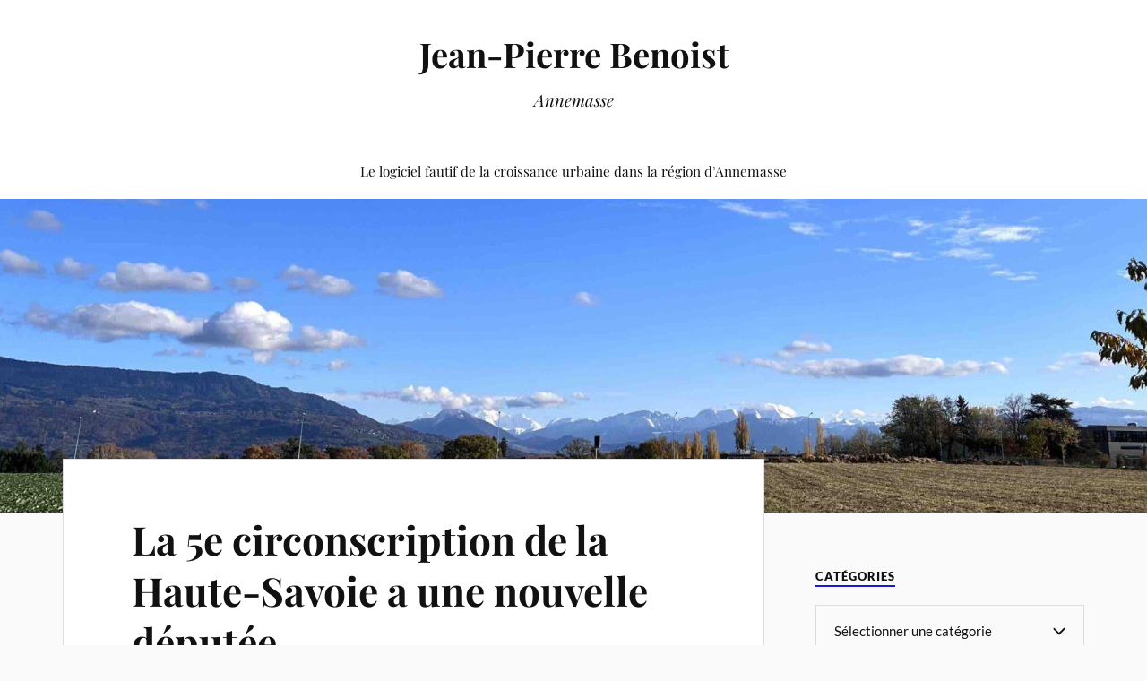

--- FILE ---
content_type: text/html; charset=UTF-8
request_url: https://jpbsitepo.phpnet.org/2017/06/24/la-5e-circonscription-de-la-haute-savoie-a-une-nouvelle-deputee/
body_size: 8287
content:
<!DOCTYPE html>

<html class="no-js" lang="fr-FR">

	<head profile="http://gmpg.org/xfn/11">

		<meta http-equiv="Content-Type" content="text/html; charset=UTF-8" />
		<meta name="viewport" content="width=device-width, initial-scale=1.0, maximum-scale=1.0, user-scalable=no" >

		<title>La 5e circonscription de la Haute-Savoie a une nouvelle députée &#8211; Jean-Pierre Benoist</title>
<meta name='robots' content='max-image-preview:large' />
	<style>img:is([sizes="auto" i], [sizes^="auto," i]) { contain-intrinsic-size: 3000px 1500px }</style>
	<script>document.documentElement.className = document.documentElement.className.replace("no-js","js");</script>
<link rel="alternate" type="application/rss+xml" title="Jean-Pierre Benoist &raquo; Flux" href="https://jpbsitepo.phpnet.org/feed/" />
<link rel="alternate" type="application/rss+xml" title="Jean-Pierre Benoist &raquo; Flux des commentaires" href="https://jpbsitepo.phpnet.org/comments/feed/" />
<script type="text/javascript">
/* <![CDATA[ */
window._wpemojiSettings = {"baseUrl":"https:\/\/s.w.org\/images\/core\/emoji\/16.0.1\/72x72\/","ext":".png","svgUrl":"https:\/\/s.w.org\/images\/core\/emoji\/16.0.1\/svg\/","svgExt":".svg","source":{"concatemoji":"https:\/\/jpbsitepo.phpnet.org\/wp-includes\/js\/wp-emoji-release.min.js?ver=6.8.3"}};
/*! This file is auto-generated */
!function(s,n){var o,i,e;function c(e){try{var t={supportTests:e,timestamp:(new Date).valueOf()};sessionStorage.setItem(o,JSON.stringify(t))}catch(e){}}function p(e,t,n){e.clearRect(0,0,e.canvas.width,e.canvas.height),e.fillText(t,0,0);var t=new Uint32Array(e.getImageData(0,0,e.canvas.width,e.canvas.height).data),a=(e.clearRect(0,0,e.canvas.width,e.canvas.height),e.fillText(n,0,0),new Uint32Array(e.getImageData(0,0,e.canvas.width,e.canvas.height).data));return t.every(function(e,t){return e===a[t]})}function u(e,t){e.clearRect(0,0,e.canvas.width,e.canvas.height),e.fillText(t,0,0);for(var n=e.getImageData(16,16,1,1),a=0;a<n.data.length;a++)if(0!==n.data[a])return!1;return!0}function f(e,t,n,a){switch(t){case"flag":return n(e,"\ud83c\udff3\ufe0f\u200d\u26a7\ufe0f","\ud83c\udff3\ufe0f\u200b\u26a7\ufe0f")?!1:!n(e,"\ud83c\udde8\ud83c\uddf6","\ud83c\udde8\u200b\ud83c\uddf6")&&!n(e,"\ud83c\udff4\udb40\udc67\udb40\udc62\udb40\udc65\udb40\udc6e\udb40\udc67\udb40\udc7f","\ud83c\udff4\u200b\udb40\udc67\u200b\udb40\udc62\u200b\udb40\udc65\u200b\udb40\udc6e\u200b\udb40\udc67\u200b\udb40\udc7f");case"emoji":return!a(e,"\ud83e\udedf")}return!1}function g(e,t,n,a){var r="undefined"!=typeof WorkerGlobalScope&&self instanceof WorkerGlobalScope?new OffscreenCanvas(300,150):s.createElement("canvas"),o=r.getContext("2d",{willReadFrequently:!0}),i=(o.textBaseline="top",o.font="600 32px Arial",{});return e.forEach(function(e){i[e]=t(o,e,n,a)}),i}function t(e){var t=s.createElement("script");t.src=e,t.defer=!0,s.head.appendChild(t)}"undefined"!=typeof Promise&&(o="wpEmojiSettingsSupports",i=["flag","emoji"],n.supports={everything:!0,everythingExceptFlag:!0},e=new Promise(function(e){s.addEventListener("DOMContentLoaded",e,{once:!0})}),new Promise(function(t){var n=function(){try{var e=JSON.parse(sessionStorage.getItem(o));if("object"==typeof e&&"number"==typeof e.timestamp&&(new Date).valueOf()<e.timestamp+604800&&"object"==typeof e.supportTests)return e.supportTests}catch(e){}return null}();if(!n){if("undefined"!=typeof Worker&&"undefined"!=typeof OffscreenCanvas&&"undefined"!=typeof URL&&URL.createObjectURL&&"undefined"!=typeof Blob)try{var e="postMessage("+g.toString()+"("+[JSON.stringify(i),f.toString(),p.toString(),u.toString()].join(",")+"));",a=new Blob([e],{type:"text/javascript"}),r=new Worker(URL.createObjectURL(a),{name:"wpTestEmojiSupports"});return void(r.onmessage=function(e){c(n=e.data),r.terminate(),t(n)})}catch(e){}c(n=g(i,f,p,u))}t(n)}).then(function(e){for(var t in e)n.supports[t]=e[t],n.supports.everything=n.supports.everything&&n.supports[t],"flag"!==t&&(n.supports.everythingExceptFlag=n.supports.everythingExceptFlag&&n.supports[t]);n.supports.everythingExceptFlag=n.supports.everythingExceptFlag&&!n.supports.flag,n.DOMReady=!1,n.readyCallback=function(){n.DOMReady=!0}}).then(function(){return e}).then(function(){var e;n.supports.everything||(n.readyCallback(),(e=n.source||{}).concatemoji?t(e.concatemoji):e.wpemoji&&e.twemoji&&(t(e.twemoji),t(e.wpemoji)))}))}((window,document),window._wpemojiSettings);
/* ]]> */
</script>
<link rel='stylesheet' id='dashicons-css' href='https://jpbsitepo.phpnet.org/wp-includes/css/dashicons.min.css?ver=6.8.3' type='text/css' media='all' />
<link rel='stylesheet' id='post-views-counter-frontend-css' href='https://jpbsitepo.phpnet.org/wp-content/plugins/post-views-counter/css/frontend.min.css?ver=1.5.5' type='text/css' media='all' />
<style id='wp-emoji-styles-inline-css' type='text/css'>

	img.wp-smiley, img.emoji {
		display: inline !important;
		border: none !important;
		box-shadow: none !important;
		height: 1em !important;
		width: 1em !important;
		margin: 0 0.07em !important;
		vertical-align: -0.1em !important;
		background: none !important;
		padding: 0 !important;
	}
</style>
<link rel='stylesheet' id='wp-block-library-css' href='https://jpbsitepo.phpnet.org/wp-includes/css/dist/block-library/style.min.css?ver=6.8.3' type='text/css' media='all' />
<style id='classic-theme-styles-inline-css' type='text/css'>
/*! This file is auto-generated */
.wp-block-button__link{color:#fff;background-color:#32373c;border-radius:9999px;box-shadow:none;text-decoration:none;padding:calc(.667em + 2px) calc(1.333em + 2px);font-size:1.125em}.wp-block-file__button{background:#32373c;color:#fff;text-decoration:none}
</style>
<style id='global-styles-inline-css' type='text/css'>
:root{--wp--preset--aspect-ratio--square: 1;--wp--preset--aspect-ratio--4-3: 4/3;--wp--preset--aspect-ratio--3-4: 3/4;--wp--preset--aspect-ratio--3-2: 3/2;--wp--preset--aspect-ratio--2-3: 2/3;--wp--preset--aspect-ratio--16-9: 16/9;--wp--preset--aspect-ratio--9-16: 9/16;--wp--preset--color--black: #111;--wp--preset--color--cyan-bluish-gray: #abb8c3;--wp--preset--color--white: #fff;--wp--preset--color--pale-pink: #f78da7;--wp--preset--color--vivid-red: #cf2e2e;--wp--preset--color--luminous-vivid-orange: #ff6900;--wp--preset--color--luminous-vivid-amber: #fcb900;--wp--preset--color--light-green-cyan: #7bdcb5;--wp--preset--color--vivid-green-cyan: #00d084;--wp--preset--color--pale-cyan-blue: #8ed1fc;--wp--preset--color--vivid-cyan-blue: #0693e3;--wp--preset--color--vivid-purple: #9b51e0;--wp--preset--color--accent: #181bdd;--wp--preset--color--dark-gray: #333;--wp--preset--color--medium-gray: #555;--wp--preset--color--light-gray: #777;--wp--preset--gradient--vivid-cyan-blue-to-vivid-purple: linear-gradient(135deg,rgba(6,147,227,1) 0%,rgb(155,81,224) 100%);--wp--preset--gradient--light-green-cyan-to-vivid-green-cyan: linear-gradient(135deg,rgb(122,220,180) 0%,rgb(0,208,130) 100%);--wp--preset--gradient--luminous-vivid-amber-to-luminous-vivid-orange: linear-gradient(135deg,rgba(252,185,0,1) 0%,rgba(255,105,0,1) 100%);--wp--preset--gradient--luminous-vivid-orange-to-vivid-red: linear-gradient(135deg,rgba(255,105,0,1) 0%,rgb(207,46,46) 100%);--wp--preset--gradient--very-light-gray-to-cyan-bluish-gray: linear-gradient(135deg,rgb(238,238,238) 0%,rgb(169,184,195) 100%);--wp--preset--gradient--cool-to-warm-spectrum: linear-gradient(135deg,rgb(74,234,220) 0%,rgb(151,120,209) 20%,rgb(207,42,186) 40%,rgb(238,44,130) 60%,rgb(251,105,98) 80%,rgb(254,248,76) 100%);--wp--preset--gradient--blush-light-purple: linear-gradient(135deg,rgb(255,206,236) 0%,rgb(152,150,240) 100%);--wp--preset--gradient--blush-bordeaux: linear-gradient(135deg,rgb(254,205,165) 0%,rgb(254,45,45) 50%,rgb(107,0,62) 100%);--wp--preset--gradient--luminous-dusk: linear-gradient(135deg,rgb(255,203,112) 0%,rgb(199,81,192) 50%,rgb(65,88,208) 100%);--wp--preset--gradient--pale-ocean: linear-gradient(135deg,rgb(255,245,203) 0%,rgb(182,227,212) 50%,rgb(51,167,181) 100%);--wp--preset--gradient--electric-grass: linear-gradient(135deg,rgb(202,248,128) 0%,rgb(113,206,126) 100%);--wp--preset--gradient--midnight: linear-gradient(135deg,rgb(2,3,129) 0%,rgb(40,116,252) 100%);--wp--preset--font-size--small: 16px;--wp--preset--font-size--medium: 20px;--wp--preset--font-size--large: 24px;--wp--preset--font-size--x-large: 42px;--wp--preset--font-size--normal: 18px;--wp--preset--font-size--larger: 27px;--wp--preset--spacing--20: 0.44rem;--wp--preset--spacing--30: 0.67rem;--wp--preset--spacing--40: 1rem;--wp--preset--spacing--50: 1.5rem;--wp--preset--spacing--60: 2.25rem;--wp--preset--spacing--70: 3.38rem;--wp--preset--spacing--80: 5.06rem;--wp--preset--shadow--natural: 6px 6px 9px rgba(0, 0, 0, 0.2);--wp--preset--shadow--deep: 12px 12px 50px rgba(0, 0, 0, 0.4);--wp--preset--shadow--sharp: 6px 6px 0px rgba(0, 0, 0, 0.2);--wp--preset--shadow--outlined: 6px 6px 0px -3px rgba(255, 255, 255, 1), 6px 6px rgba(0, 0, 0, 1);--wp--preset--shadow--crisp: 6px 6px 0px rgba(0, 0, 0, 1);}:where(.is-layout-flex){gap: 0.5em;}:where(.is-layout-grid){gap: 0.5em;}body .is-layout-flex{display: flex;}.is-layout-flex{flex-wrap: wrap;align-items: center;}.is-layout-flex > :is(*, div){margin: 0;}body .is-layout-grid{display: grid;}.is-layout-grid > :is(*, div){margin: 0;}:where(.wp-block-columns.is-layout-flex){gap: 2em;}:where(.wp-block-columns.is-layout-grid){gap: 2em;}:where(.wp-block-post-template.is-layout-flex){gap: 1.25em;}:where(.wp-block-post-template.is-layout-grid){gap: 1.25em;}.has-black-color{color: var(--wp--preset--color--black) !important;}.has-cyan-bluish-gray-color{color: var(--wp--preset--color--cyan-bluish-gray) !important;}.has-white-color{color: var(--wp--preset--color--white) !important;}.has-pale-pink-color{color: var(--wp--preset--color--pale-pink) !important;}.has-vivid-red-color{color: var(--wp--preset--color--vivid-red) !important;}.has-luminous-vivid-orange-color{color: var(--wp--preset--color--luminous-vivid-orange) !important;}.has-luminous-vivid-amber-color{color: var(--wp--preset--color--luminous-vivid-amber) !important;}.has-light-green-cyan-color{color: var(--wp--preset--color--light-green-cyan) !important;}.has-vivid-green-cyan-color{color: var(--wp--preset--color--vivid-green-cyan) !important;}.has-pale-cyan-blue-color{color: var(--wp--preset--color--pale-cyan-blue) !important;}.has-vivid-cyan-blue-color{color: var(--wp--preset--color--vivid-cyan-blue) !important;}.has-vivid-purple-color{color: var(--wp--preset--color--vivid-purple) !important;}.has-black-background-color{background-color: var(--wp--preset--color--black) !important;}.has-cyan-bluish-gray-background-color{background-color: var(--wp--preset--color--cyan-bluish-gray) !important;}.has-white-background-color{background-color: var(--wp--preset--color--white) !important;}.has-pale-pink-background-color{background-color: var(--wp--preset--color--pale-pink) !important;}.has-vivid-red-background-color{background-color: var(--wp--preset--color--vivid-red) !important;}.has-luminous-vivid-orange-background-color{background-color: var(--wp--preset--color--luminous-vivid-orange) !important;}.has-luminous-vivid-amber-background-color{background-color: var(--wp--preset--color--luminous-vivid-amber) !important;}.has-light-green-cyan-background-color{background-color: var(--wp--preset--color--light-green-cyan) !important;}.has-vivid-green-cyan-background-color{background-color: var(--wp--preset--color--vivid-green-cyan) !important;}.has-pale-cyan-blue-background-color{background-color: var(--wp--preset--color--pale-cyan-blue) !important;}.has-vivid-cyan-blue-background-color{background-color: var(--wp--preset--color--vivid-cyan-blue) !important;}.has-vivid-purple-background-color{background-color: var(--wp--preset--color--vivid-purple) !important;}.has-black-border-color{border-color: var(--wp--preset--color--black) !important;}.has-cyan-bluish-gray-border-color{border-color: var(--wp--preset--color--cyan-bluish-gray) !important;}.has-white-border-color{border-color: var(--wp--preset--color--white) !important;}.has-pale-pink-border-color{border-color: var(--wp--preset--color--pale-pink) !important;}.has-vivid-red-border-color{border-color: var(--wp--preset--color--vivid-red) !important;}.has-luminous-vivid-orange-border-color{border-color: var(--wp--preset--color--luminous-vivid-orange) !important;}.has-luminous-vivid-amber-border-color{border-color: var(--wp--preset--color--luminous-vivid-amber) !important;}.has-light-green-cyan-border-color{border-color: var(--wp--preset--color--light-green-cyan) !important;}.has-vivid-green-cyan-border-color{border-color: var(--wp--preset--color--vivid-green-cyan) !important;}.has-pale-cyan-blue-border-color{border-color: var(--wp--preset--color--pale-cyan-blue) !important;}.has-vivid-cyan-blue-border-color{border-color: var(--wp--preset--color--vivid-cyan-blue) !important;}.has-vivid-purple-border-color{border-color: var(--wp--preset--color--vivid-purple) !important;}.has-vivid-cyan-blue-to-vivid-purple-gradient-background{background: var(--wp--preset--gradient--vivid-cyan-blue-to-vivid-purple) !important;}.has-light-green-cyan-to-vivid-green-cyan-gradient-background{background: var(--wp--preset--gradient--light-green-cyan-to-vivid-green-cyan) !important;}.has-luminous-vivid-amber-to-luminous-vivid-orange-gradient-background{background: var(--wp--preset--gradient--luminous-vivid-amber-to-luminous-vivid-orange) !important;}.has-luminous-vivid-orange-to-vivid-red-gradient-background{background: var(--wp--preset--gradient--luminous-vivid-orange-to-vivid-red) !important;}.has-very-light-gray-to-cyan-bluish-gray-gradient-background{background: var(--wp--preset--gradient--very-light-gray-to-cyan-bluish-gray) !important;}.has-cool-to-warm-spectrum-gradient-background{background: var(--wp--preset--gradient--cool-to-warm-spectrum) !important;}.has-blush-light-purple-gradient-background{background: var(--wp--preset--gradient--blush-light-purple) !important;}.has-blush-bordeaux-gradient-background{background: var(--wp--preset--gradient--blush-bordeaux) !important;}.has-luminous-dusk-gradient-background{background: var(--wp--preset--gradient--luminous-dusk) !important;}.has-pale-ocean-gradient-background{background: var(--wp--preset--gradient--pale-ocean) !important;}.has-electric-grass-gradient-background{background: var(--wp--preset--gradient--electric-grass) !important;}.has-midnight-gradient-background{background: var(--wp--preset--gradient--midnight) !important;}.has-small-font-size{font-size: var(--wp--preset--font-size--small) !important;}.has-medium-font-size{font-size: var(--wp--preset--font-size--medium) !important;}.has-large-font-size{font-size: var(--wp--preset--font-size--large) !important;}.has-x-large-font-size{font-size: var(--wp--preset--font-size--x-large) !important;}
:where(.wp-block-post-template.is-layout-flex){gap: 1.25em;}:where(.wp-block-post-template.is-layout-grid){gap: 1.25em;}
:where(.wp-block-columns.is-layout-flex){gap: 2em;}:where(.wp-block-columns.is-layout-grid){gap: 2em;}
:root :where(.wp-block-pullquote){font-size: 1.5em;line-height: 1.6;}
</style>
<link rel='stylesheet' id='lovecraft_googlefonts-css' href='https://jpbsitepo.phpnet.org/wp-content/themes/lovecraft/assets/css/fonts.css?ver=6.8.3' type='text/css' media='all' />
<link rel='stylesheet' id='lovecraft_genericons-css' href='https://jpbsitepo.phpnet.org/wp-content/themes/lovecraft/assets/css/genericons.min.css?ver=6.8.3' type='text/css' media='all' />
<link rel='stylesheet' id='lovecraft_style-css' href='https://jpbsitepo.phpnet.org/wp-content/themes/lovecraft/style.css?ver=2.1.1' type='text/css' media='all' />
<script type="text/javascript" src="https://jpbsitepo.phpnet.org/wp-includes/js/jquery/jquery.min.js?ver=3.7.1" id="jquery-core-js"></script>
<script type="text/javascript" src="https://jpbsitepo.phpnet.org/wp-includes/js/jquery/jquery-migrate.min.js?ver=3.4.1" id="jquery-migrate-js"></script>
<script type="text/javascript" src="https://jpbsitepo.phpnet.org/wp-content/themes/lovecraft/assets/js/doubletaptogo.min.js?ver=1" id="lovecraft_doubletap-js"></script>
<link rel="https://api.w.org/" href="https://jpbsitepo.phpnet.org/wp-json/" /><link rel="alternate" title="JSON" type="application/json" href="https://jpbsitepo.phpnet.org/wp-json/wp/v2/posts/14187" /><link rel="EditURI" type="application/rsd+xml" title="RSD" href="https://jpbsitepo.phpnet.org/xmlrpc.php?rsd" />
<meta name="generator" content="WordPress 6.8.3" />
<link rel="canonical" href="https://jpbsitepo.phpnet.org/2017/06/24/la-5e-circonscription-de-la-haute-savoie-a-une-nouvelle-deputee/" />
<link rel='shortlink' href='https://jpbsitepo.phpnet.org/?p=14187' />
<link rel="alternate" title="oEmbed (JSON)" type="application/json+oembed" href="https://jpbsitepo.phpnet.org/wp-json/oembed/1.0/embed?url=https%3A%2F%2Fjpbsitepo.phpnet.org%2F2017%2F06%2F24%2Fla-5e-circonscription-de-la-haute-savoie-a-une-nouvelle-deputee%2F" />
<link rel="alternate" title="oEmbed (XML)" type="text/xml+oembed" href="https://jpbsitepo.phpnet.org/wp-json/oembed/1.0/embed?url=https%3A%2F%2Fjpbsitepo.phpnet.org%2F2017%2F06%2F24%2Fla-5e-circonscription-de-la-haute-savoie-a-une-nouvelle-deputee%2F&#038;format=xml" />
<!-- Customizer CSS --><style type="text/css">a { color:#181bdd; }.blog-title a:hover { color:#181bdd; }.main-menu li:hover > a, .main-menu li.focus > a { color:#181bdd; }.main-menu > .menu-item-has-children > a:after { border-top-color:#181bdd; }blockquote:after { color:#181bdd; }button:hover, .button:hover, .faux-button:hover, .wp-block-button__link:hover, :root .wp-block-file__button:hover, input[type="button"]:hover, input[type="reset"]:hover, input[type="submit"]:hover { background-color:#181bdd; }.is-style-outline .wp-block-button__link:hover, .wp-block-button__link.is-style-outline:hover { color:#181bdd; }:root .has-accent-color { color:#181bdd; }:root .has-accent-background-color { background-color:#181bdd; }.post-tags a:hover { background-color:#181bdd; }.post-tags a:hover:before { border-right-color:#181bdd; }.post-content .page-links a:hover { background-color:#181bdd; }.post-navigation h4 a:hover { color:#181bdd; }.comments-title-link a { color:#181bdd; }.comments .pingbacks li a:hover { color:#181bdd; }.comment-header h4 a:hover { color:#181bdd; }.bypostauthor .comment-author-icon { background-color:#181bdd; }.form-submit #submit:hover { background-color:#181bdd; }.comments-nav a:hover { color:#181bdd; }.pingbacks-title { border-bottom-color:#181bdd; }.archive-navigation a:hover { color:#181bdd; }.widget-title { border-bottom-color:#181bdd; }.widget-content .textwidget a:hover { color:#181bdd; }.widget_archive li a:hover { color:#181bdd; }.widget_categories li a:hover { color:#181bdd; }.widget_meta li a:hover { color:#181bdd; }.widget_nav_menu li a:hover { color:#181bdd; }.widget_rss .widget-content ul a.rsswidget:hover { color:#181bdd; }#wp-calendar thead th { color:#181bdd; }#wp-calendar tfoot a:hover { color:#181bdd; }.widget .tagcloud a:hover { background-color:#181bdd; }.widget .tagcloud a:hover:before { border-right-color:#181bdd; }.footer .widget .tagcloud a:hover { background-color:#181bdd; }.footer .widget .tagcloud a:hover:before { border-right-color:#181bdd; }.credits .sep { color:#181bdd; }.credits a:hover { color:#181bdd; }.nav-toggle.active .bar { background-color:#181bdd; }.search-toggle.active .genericon { color:#181bdd; }.mobile-menu .current-menu-item:before { color:#181bdd; }.mobile-menu .current_page_item:before { color:#181bdd; }</style><!--/Customizer CSS-->
	</head>

	<body class="wp-singular post-template-default single single-post postid-14187 single-format-standard wp-theme-lovecraft show-mobile-sidebar">

		
		<a class="skip-link button" href="#site-content">Skip to the content</a>

		<header class="header-wrapper">

			<div class="header section bg-white small-padding">

				<div class="section-inner group">

					
						<div class="blog-title">
							<a href="https://jpbsitepo.phpnet.org" rel="home">Jean-Pierre Benoist</a>
						</div>
					
													<h4 class="blog-tagline">Annemasse</h4>
											
					
				</div><!-- .section-inner -->

			</div><!-- .header -->

			<div class="toggles group">

				<button type="button" class="nav-toggle toggle">
					<div class="bar"></div>
					<div class="bar"></div>
					<div class="bar"></div>
					<span class="screen-reader-text">Toggle the mobile menu</span>
				</button>

				<button type="button" class="search-toggle toggle">
					<div class="genericon genericon-search"></div>
					<span class="screen-reader-text">Toggle the search field</span>
				</button>

			</div><!-- .toggles -->

		</header><!-- .header-wrapper -->

		<div class="navigation bg-white no-padding">

			<div class="section-inner group">

				<ul class="mobile-menu">

					<li id="menu-item-15001" class="menu-item menu-item-type-post_type menu-item-object-post menu-item-15001"><a href="https://jpbsitepo.phpnet.org/2023/02/18/le-logiciel-fautif-de-la-croissance-urbaine-dans-la-region-dannemasse/">Le logiciel fautif de la croissance urbaine dans la région d&rsquo;Annemasse</a></li>

				</ul>

				<div class="mobile-search">
					
<form method="get" class="search-form" id="search-form-697f4211959ff" action="https://jpbsitepo.phpnet.org/">
	<input type="search" class="search-field" placeholder="Formulaire de recherche" name="s" id="s-697f421195a00" />
	<button type="submit" class="search-button"><div class="genericon genericon-search"></div><span class="screen-reader-text">Search</span></button>
</form>
				</div><!-- .mobile-search -->

				<ul class="main-menu">

					<li class="menu-item menu-item-type-post_type menu-item-object-post menu-item-15001"><a href="https://jpbsitepo.phpnet.org/2023/02/18/le-logiciel-fautif-de-la-croissance-urbaine-dans-la-region-dannemasse/">Le logiciel fautif de la croissance urbaine dans la région d&rsquo;Annemasse</a></li>

				</ul><!-- .main-menu -->

			</div><!-- .section-inner -->

		</div><!-- .navigation -->

		
			<figure class="header-image bg-image" style="background-image: url( https://jpbsitepo.phpnet.org/wp-content/uploads/2023/02/cropped-paysage-Mt-Blanc-scaled-3.jpeg );">
				<img src="https://jpbsitepo.phpnet.org/wp-content/uploads/2023/02/cropped-paysage-Mt-Blanc-scaled-3.jpeg" />
			</figure>

		
		<main id="site-content">
<div class="wrapper section">

	<div class="section-inner group">

		<div class="content">

			
					<article id="post-14187" class="post single post-14187 type-post status-publish format-standard hentry category-politique">

						<div class="post-inner">

							<div class="post-header">

								<h1 class="post-title"><a href="https://jpbsitepo.phpnet.org/2017/06/24/la-5e-circonscription-de-la-haute-savoie-a-une-nouvelle-deputee/">La 5e circonscription de la Haute-Savoie a une nouvelle députée</a></h1>

										
		<div class="post-meta">

			<p class="post-author"><span>de </span><a href="https://jpbsitepo.phpnet.org/author/jp-benoist/" title="Articles par jp-benoist" rel="author">jp-benoist</a></p>

			<p class="post-date"><span>On </span><a href="https://jpbsitepo.phpnet.org/2017/06/24/la-5e-circonscription-de-la-haute-savoie-a-une-nouvelle-deputee/">24 juin 2017</a></p>

							<p class="post-categories"><span>dans </span><a href="https://jpbsitepo.phpnet.org/category/politique/" rel="category tag">Politique</a></p>
			
			
		</div><!-- .post-meta -->

		
							</div><!-- .post-header -->

							
								<div class="post-content entry-content">

									<div class="post-views content-post post-14187 entry-meta load-static">
				<span class="post-views-icon dashicons dashicons-chart-bar"></span> <span class="post-views-count">318</span>
			</div><div style="text-align: justify; width: 90%; margin-left: 5%; margin-right: 5%; font-size: 120%; color: dark grey;">Personne ne la connaissait. Elle venait de Rouen. Elle dit d&rsquo;elle qu&rsquo;elle est ingénieur agronome, pourtant elle n&rsquo;a pas fait agro. Elle a fait une école privée. Elle a été recrutée par une mouvance marginale de l&rsquo;UDI au temps (récent) de sa constitution, et la voilà conseillère municipale à Thonon. Puis, dans la foulée elle devient vice-présidente de l&rsquo;UDI départementale, sans aucun doute en raison de ses immenses compétences politiques. De là elle saute dans le train Macron, qui recrutait apparemment d&rsquo;abord en fonction des photos d&rsquo;identité. Bingo. Sans même de connaissance des dossiers locaux, le débat du second tour entre elle et la candidate LR le montre assez, presque sans campagne, elle est élue. Le moins qu&rsquo;on puisse dire est que le renouvellement est en marche.</div>

								</div><!-- .post-content -->

								
						</div><!-- .post-inner -->

						
								<div class="post-navigation">
									<div class="post-navigation-inner group">

																					<div class="post-nav-prev">
												<p>Précédent</p>
												<h4><a href="https://jpbsitepo.phpnet.org/2017/06/24/on-va-commencer-par-une-hausse-des-impots/">On va commencer par une hausse des impôts</a></h4>
											</div>
																				
																					<div class="post-nav-next">
												<p>Suivant</p>
												<h4><a href="https://jpbsitepo.phpnet.org/2017/06/24/la-4e-circonscription-de-la-haute-savoie-a-conservee-son-excellente-deputee/">La 4e circonscription de la Haute-Savoie a conservé son excellente députée</a></h4>
											</div>
										
									</div><!-- .post-navigation-inner -->
								</div><!-- .post-navigation -->

								
					</article><!-- .post -->

					
		</div><!-- .content -->

					<aside class="sidebar">

	<div id="categories-2" class="widget widget_categories"><div class="widget-content"><h3 class="widget-title">Catégories</h3><form action="https://jpbsitepo.phpnet.org" method="get"><label class="screen-reader-text" for="cat">Catégories</label><select  name='cat' id='cat' class='postform'>
	<option value='-1'>Sélectionner une catégorie</option>
	<option class="level-0" value="4">Agglomération&nbsp;&nbsp;(97)</option>
	<option class="level-0" value="3">Conseil Municipal&nbsp;&nbsp;(306)</option>
	<option class="level-0" value="1">Non classé&nbsp;&nbsp;(217)</option>
	<option class="level-0" value="2">Politique&nbsp;&nbsp;(144)</option>
</select>
</form><script type="text/javascript">
/* <![CDATA[ */

(function() {
	var dropdown = document.getElementById( "cat" );
	function onCatChange() {
		if ( dropdown.options[ dropdown.selectedIndex ].value > 0 ) {
			dropdown.parentNode.submit();
		}
	}
	dropdown.onchange = onCatChange;
})();

/* ]]> */
</script>
</div></div><div id="text-7" class="widget widget_text"><div class="widget-content"><h3 class="widget-title">L&rsquo;Europe est notre civilisation</h3>			<div class="textwidget"><div style="text-align: center;"><img loading="lazy" decoding="async" src="https://jpbsitepo.phpnet.org/wp-content/uploads/2017/06/europeenneunion.gif" width="100" height="80" /></div>
</div>
		</div></div><div id="text-8" class="widget widget_text"><div class="widget-content"><h3 class="widget-title">Être</h3>			<div class="textwidget"><div style="text-align: center;"><img loading="lazy" decoding="async" src="https://jpbsitepo.phpnet.org/wp-content/uploads/2017/06/vache.jpg" width="100" height="80" /></div>
</div>
		</div></div><div id="text-5" class="widget widget_text"><div class="widget-content"><h3 class="widget-title">Pourquoi la démocratie ?</h3>			<div class="textwidget">Parce qu'elle nous protège tous, de tous les excès du pouvoir, et nous procure les armes pour combattre ses dérives. <p></p><p>Parce que l'État est l'ennemi et que pouvoir lui résister est le premier des bienfaits de la démocratie.</p></div>
		</div></div>
</aside><!-- .sidebar -->
		
	</div><!-- .section-inner -->

</div><!-- .wrapper -->

		</main><!-- #site-content -->

		
		<div class="credits section bg-dark">

			<div class="credits-inner section-inner">

				<p class="powered-by">Fièrement propulsé par <a href="https://www.wordpress.org">WordPress</a> <span class="sep">&amp;</span> <span class="theme-by">Thème par <a href="https://andersnoren.se">Anders Nor&eacute;n</a></span></p>

			</div><!-- .section-inner -->

		</div><!-- .credits.section -->

		<script type="speculationrules">
{"prefetch":[{"source":"document","where":{"and":[{"href_matches":"\/*"},{"not":{"href_matches":["\/wp-*.php","\/wp-admin\/*","\/wp-content\/uploads\/*","\/wp-content\/*","\/wp-content\/plugins\/*","\/wp-content\/themes\/lovecraft\/*","\/*\\?(.+)"]}},{"not":{"selector_matches":"a[rel~=\"nofollow\"]"}},{"not":{"selector_matches":".no-prefetch, .no-prefetch a"}}]},"eagerness":"conservative"}]}
</script>
<script type="text/javascript" src="https://jpbsitepo.phpnet.org/wp-content/themes/lovecraft/assets/js/global.js?ver=2.1.1" id="lovecraft_global-js"></script>

	</body>
</html>
